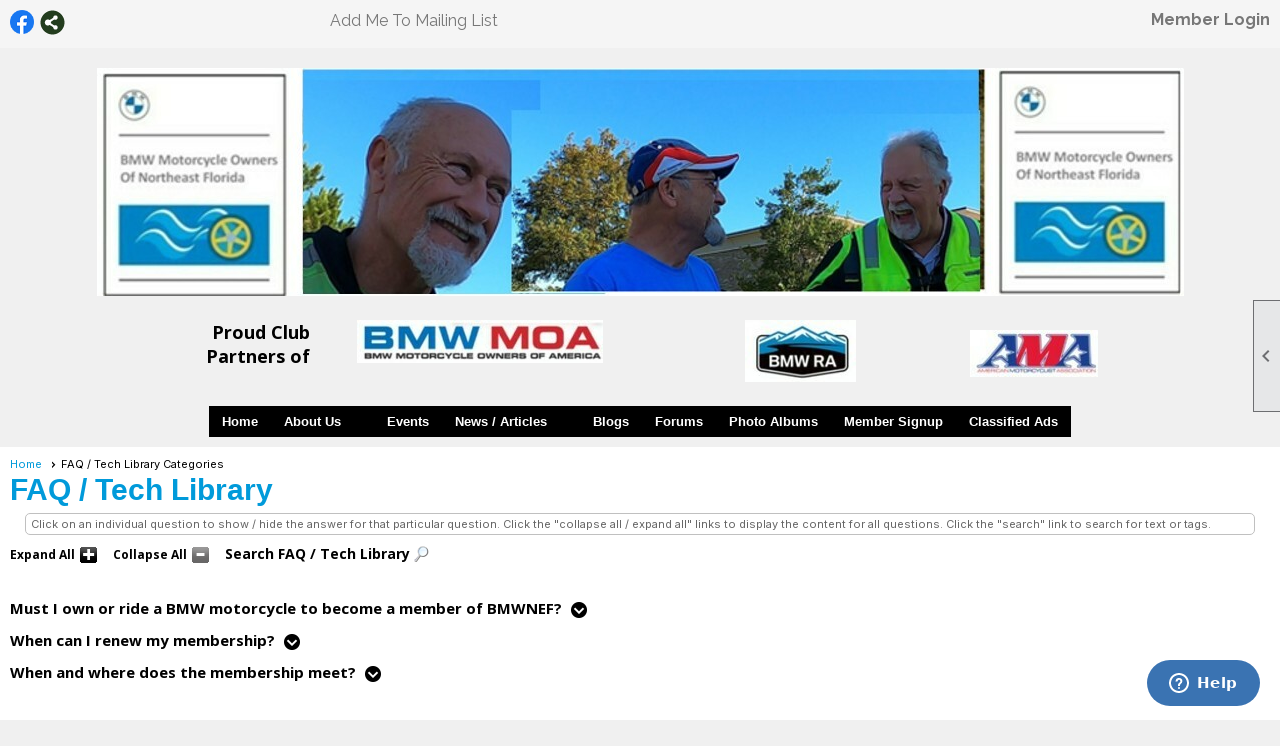

--- FILE ---
content_type: text/html; charset=utf-8
request_url: https://bmwnef.org/content.aspx?page_id=274&club_id=931650
body_size: 9183
content:
<!DOCTYPE html>


<html lang="en">
	<head id="page_head">   
		<title id="page_title">FAQ / Tech Library - BMW Motorcycle Owners of Northeast Florida, Inc.</title>
		
		
		

		
			<script>
				var True = true;
				var False = false;
				var pageId = "274";
				var enableChangeWarning = False;
				var localChangesPending = False;
				var otherChangesPending = false;
				var userLoggedIn = False;
				var memberNumber = '';
				var memberId = '';
				var previewMode = False;
				var isMobileDevice = False;
				var isMobileDisplay = False;
				var isPostBack = False;
				var submitButtonName = "";
				var cancelButtonName = "";
				var focusControlId = '';
				var isApp = False;
				var app_platform = ""; 
				var hidePageTools = false;
				var isPopup = false;
				var isIE7 = false;
				var isIE8 = false;
				var renewLink = '';
				var paymentLink = '';
				var clubPrefix = "/";
				var pageToolsReferenceSelector = null;
				var isBotSession = True;
				function doCancel() {	}
			</script>  

			
			<link type="text/css" href="/css/smoothness/jquery-ui.min.css?v=20221017" rel="Stylesheet" />	
			<link rel="stylesheet" type="text/css" href="/css/common_ui.css?v=20251209" />
			<link rel="stylesheet" type="text/css" href="/css/widget.css?v=20250731" />
			<link rel="stylesheet" media="print" type="text/css" href="/css/printable.css?v=20221027" />
			
			<script src="/script/jquery.js?v=20221004"></script>

			<link rel='stylesheet' type='text/css' href='/clubs/931650/css/fonts.css?v=4' />
<link rel='stylesheet' type='text/css' href='/css/layout/99/layout.css?v=3' />
<link rel='stylesheet' type='text/css' href='/css/design/24/design.css?v=1' />
<link rel='stylesheet' type='text/css' href='/css/pages/faq.css?v=20251205' />
<link rel='stylesheet' type='text/css' href='/css/color/23/color.css?v=120523' />
<link rel='stylesheet' type='text/css' href='/clubs/931650/css/generated.css' />
<link rel='stylesheet' type='text/css' href='/clubs/931650/css/club.css?v=72' />
<link rel='stylesheet' type='text/css' href='/clubs/931650/css/custom.css?v=72' />
	
			<link rel="shortcut icon" href="favicon.ico?v=931650_970198785" type="image/x-icon" /> 
			<meta id="keywords_meta_tag" name="keywords" content="BMW Motorcycle Jacksonville Florida"></meta>
			<meta name="referrer" content="always" /> 
			<meta name="viewport" content="width=device-width, initial-scale=1" />
		

		
		
		

	</head>

	<body onhelp="return false;">
		<form method="post" action="./content.aspx?page_id=274&amp;club_id=931650" id="form">
<div class="aspNetHidden">
<input type="hidden" name="style_sheet_manager_TSSM" id="style_sheet_manager_TSSM" value="" />
<input type="hidden" name="script_manager_TSM" id="script_manager_TSM" value="" />
<input type="hidden" name="__EVENTTARGET" id="__EVENTTARGET" value="" />
<input type="hidden" name="__EVENTARGUMENT" id="__EVENTARGUMENT" value="" />
<input type="hidden" name="__VIEWSTATE" id="__VIEWSTATE" value="k+6CsnBkGmBWCQ4f3e0yx6XSI9hOWBraPUyqih8iCs6KOzWa9S1y07Ak96/muNhea7vg7c4EBMrHtLESCsVRyxAR49mDncxHK51hE/LuI+lZnGykBGOCNLkKhmHjYn6CCEFL1YEgkdv2JsVj/3gaNC+pL5HYZsw4CVJOB99TUVFGZWVKgnCROjCkX+1gaQqT+pKHXLwm7hQ4HgTUrS8D0hGbQ/QxmoB06xROeKQpR3LJO7FZBZnLzoOgRim1brNyBJ/tM6RKOzZX/N488tlp8INZcBc7L2ppgieNNA+vQmu8WdlSkZZaOmuQlJ/5pX7fksYIP+JWI+5RuL7BLL3qBc6tEACgdxvYGvHPcCJlr52UA60qQKV1or/Bk6YRUt+YU3Hf0koY64/uFZ2a2eQYV6CRBw+7aVp/A8PCCv0jKkY5fKoVLdFi3Uw7l7qT/mm9YBxQx4U3MbmVu58x2PyME/oXZmuvSqJr4YBy9zKN1yixGdN6f8dY1ZalotMERnIJXGISNdxgRntmYuw/iG6SJM5iGZB0TaoLNa2dBnos+6tm6BCK" />
</div>

<script type="text/javascript">
//<![CDATA[
var theForm = document.forms['form'];
if (!theForm) {
    theForm = document.form;
}
function __doPostBack(eventTarget, eventArgument) {
    if (!theForm.onsubmit || (theForm.onsubmit() != false)) {
        theForm.__EVENTTARGET.value = eventTarget;
        theForm.__EVENTARGUMENT.value = eventArgument;
        theForm.submit();
    }
}
//]]>
</script>


<script src="/WebResource.axd?d=pynGkmcFUV13He1Qd6_TZD_D2KgvBt7G12Vw1g4A0HNv5Br7URGTkjksE-TYATFOTvNuxQ2&amp;t=638343903423008439" type="text/javascript"></script>


<script src="/Telerik.Web.UI.WebResource.axd?_TSM_HiddenField_=script_manager_TSM&amp;compress=1&amp;_TSM_CombinedScripts_=%3b%3bSystem.Web.Extensions%2c+Version%3d4.0.0.0%2c+Culture%3dneutral%2c+PublicKeyToken%3d31bf3856ad364e35%3aen-US%3ae441b334-44bb-41f8-b8ef-43fec6e58811%3aea597d4b%3ab25378d2%3bTelerik.Web.UI%3aen-US%3a8b7d6a7a-6133-413b-b622-bbc1f3ee15e4%3a16e4e7cd%3a365331c3%3a24ee1bba" type="text/javascript"></script>
<div class="aspNetHidden">

	<input type="hidden" name="__VIEWSTATEGENERATOR" id="__VIEWSTATEGENERATOR" value="65E7F3AF" />
</div>

			<a href="#page_content" id="skip_nav" tabindex="1">Skip to main content</a>
			<a name="top"></a>
			
			
			
			
			

			

			
			

			
			
			<script type="text/javascript">
//<![CDATA[
Sys.WebForms.PageRequestManager._initialize('script_manager', 'form', [], [], [], 90, '');
//]]>
</script>

			<script>
				$telerik.$.ajaxPrefilter(function (s) { if (s.crossDomain) { s.contents.script = false; } });
			</script>

			<input name="changes_pending" type="hidden" id="changes_pending" />
			<script src="https://s3.us-east-1.amazonaws.com/ClubExpressWebFiles/script/jquery-ui.min.js?v=20221017" integrity="sha384-rxCb5hadGhKYsOzRIvOkQ0ggxhZ5fjRxGVY+gkYd5vCYHxwwA5XxrDAW5fAnz9h5" crossorigin="anonymous"></script>
			<script src="/script/widget.js?v=20240307"></script>
			<script src="/script/common.js?v=20260105"></script>

			<script src="/script/address_verification.js?v=20250328"></script>
			<style> @import url("/css/address_verification.css?v=20250328");</style>

			

			

			
<div id="sliding_page_tools">
	
	<style type="text/css">
		@import url("/css/page_tools.css?v=20200604");
	</style>
	<i class="material-icons slide-indicator">&#xE314;</i>
	<ul>
		<li><a class="print-link" title="Print" id="print_link" onclick="printPage(&#39;&#39;, &#39;&#39;, &#39;BMW Motorcycle Owners of Northeast Florida, Inc.&#39;, &#39;www.bmwnef.org&#39;); return false;" href="#"><i class='material-icons'></i>Print This Page</a></li>
		<li><a href="#" id="text_size" onclick="toggleTextSize(); return false;" title="Text Size" aria-label="Change Text Size" rel="nofollow" ><i class="material-icons">&#xE262;</i>Text Size</a></li>
		<li></li>
		<li ><a href="#top" id="go_to_top" title="Go To Top" aria-label="Got To Top of Page" rel="nofollow"><i class="material-icons">&#xE55D;</i>Scroll To Top</a></li>
		<li></li>
	</ul>

</div>



		
			
		
			<link rel="stylesheet" type="text/css" href="/script/galleria/themes/twelve/galleria.twelve.css" />	
			
			
			<script>
				$(document).ready(function () {
					if (focusControlId) {
						window.setTimeout(function () {
							var focusElement = document.getElementById(focusControlId);
							if (focusElement) {
								focusElement.focus();
							}
						}, 100);
					}
					
					var zenScript = document.createElement('script');
					zenScript.setAttribute('id', 'ze-snippet');
					zenScript.setAttribute('src', 'https://static.zdassets.com/ekr/snippet.js?key=e429ae43-bbec-4591-8dbb-e47eb91740bb');
					document.head.appendChild(zenScript);
					zenScript.onload = function () {
						zE('webWidget', 'setLocale', 'en-us');
						window.zESettings = {
							"webWidget": {
								"chat": {
									"suppress": true
								},
								"talk": {
									"suppress": true
								},
								"answerBot": {
									"suppress": true
								},
								"color": { "theme": "#3a73b2", "launcher": "#3a73b2", "launcherText": "#FFFFFF", "header": "#3a73b2" }
							}
						}
						zE('webWidget', 'helpCenter:setSuggestions', { search: '274' });
					}
				});

			</script>
			
			
		
			<input name="hidden_button_for_address_verification" id="hidden_button_for_address_verification" type="button" onclick="handleAddressVerificationAfterSubmit()" style="display:none" />
		
<script src="/script/layoutWidget.js?v=20220826" type="text/javascript"></script>
<script src="/script/layouts/99/layout.js?v=202200815" type="text/javascript"></script>

<div id="layout_wrapper">
	<section class="top-container"><div class="template-row twentyfive-fifty " id="twentyfive_fifty-1964167386" style="background-color:#f5f5f5;font-family:'Lato', sans-serif;font-size:14px;text-align:right;margin-top:0px;margin-bottom:10px;" data-bg="#f5f5f5" data-bw="-1" data-lh="-1"><div class="template-column quarter " style="font-family:'Lato', sans-serif;font-size:14px;text-align:left;padding:10px;margin-top:0px;margin-bottom:0px;" data-bw="-1" data-lh="-1"><div class="cell-item inner-column"><div id='s|0' class='layout-widget social-widget'><div class='layout-social-panel standard'><a href='https://www.facebook.com' target='_blank' title='Visit us on Facebook' class='social-panel-icon Facebook'></a><div class='layout-share-hover-button'><div class='layout-share-button-container' title='Click here for more sharing options'></div><div class='layout-vistoggle'><div class='layout-share-pop-out'><div class='social-title'>Share This Page</div><div class='social-close' title='Close Share Panel'></div><div class='social-objects-container'><div class='clear'></div><div class='a2a_kit a2a_kit_size_32 a2a_vertical_style' data-a2a-url=''><a class='a2a_button_facebook'></a><a class='a2a_button_linkedin'></a><a class='a2a_button_twitter'></a><a class='a2a_dd' href='https://www.addtoany.com/share'></a><div class='share-inst-container'><div class='share-inst'>Share this page on Facebook</div><div class='share-inst'>Share this page on Linkedin</div><div class='share-inst'>Share this page on X/Twitter</div></div></div><div class='clear'></div></div></div></div></div><script async="" src='https://static.addtoany.com/menu/page.js'></script><script type='text/javascript'>$(document).ready(function() { animateLayoutSocial(); });</script></div></div><div class='clear'></div></div></div><div class="template-column quarter " style="font-family:'Lato', sans-serif;font-size:14px;text-align:left;padding:10px;margin-top:0px;margin-bottom:0px;" data-bw="-1" data-lh="-1"><div class="cell-item inner-column"><div id='a|1|0|-1|Add%20Me%20To%20Mailing%20List|%27Raleway%27%2C%20sans-serif|16px|777777|-1' class='layout-widget addme-widget'><a href="/content.aspx?page_id=230&club_id=931650" class="add-me-link " style="font-family:'Raleway', sans-serif;font-size:16px;color:#777777;">Add Me To Mailing List</a></div><div class='clear'></div></div></div><div class="template-column half "><div class="cell-item inner-column"><div id="u|0|" class="layout-widget user-panel" aria-label="User Panel"><style type="text/css">@import url(/css/user_panel.css?v=20250120);</style><script type="text/javascript" src="/script/user_panel.js?v=20250120"></script><div id="user_panel_widget"><a href="/content.aspx?page_id=31&club_id=931650&action=login&user=5" class="login-link ">Member Login</a></div></div><div class="clear"></div></div></div><div class="clear"></div></div><div class="template-row full-width " id="full_width-1434499892"><div class="template-column full " style="text-align:center;" data-bw="-1" data-lh="-1"><div class='cell-item inner-column'><a href='/content.aspx?page_id=0&club_id=931650'><img src='//images.clubexpress.com/931650/graphics/BMW-header-logo_2025_11_05_1913619056.jpg' border='0' alt=''></a></div></div><div class="clear"></div></div><div class="template-row four-column " id="four_column-795290387" style="text-align:center;" data-bw="-1" data-lh="-1"><div class="template-column quarter " style="font-family:'Open Sans',sans-serif;text-align:right;padding:10px;margin-top:0px;margin-bottom:0px;" data-bw="-1" data-lh="-1"><div class="cell-item inner-column"><p><strong style="font-size: 18px;">Proud Club  </strong></p><p><strong style="font-size: 18px;">Partners of  </strong></p></div></div><div class="template-column quarter "><div class="cell-item inner-column"><a href='https://bmwmoa.org' target='_blank'><img src='//images.clubexpress.com/931650/graphics/bmwmoa2_685714097.jpg' border='0' alt='https://bmwmoa.org'></a></div></div><div class="template-column quarter "><div class="cell-item inner-column"><a href='https://bmwra.org/' target='_blank'><img src='//images.clubexpress.com/931650/graphics/BMWRA2_937051599.jpg' border='0' alt=''></a></div></div><div class="template-column quarter " style="font-family:'Open Sans',sans-serif;text-align:left;padding:10px;margin-top:10px;margin-bottom:0px;" data-bw="-1" data-lh="-1"><div class="cell-item inner-column"><a href='https://join.americanmotorcyclist.com/privileges/?utm_medium=paidsearch&utm_source=bing&utm_campaign=branded&utm_term=motorcycle&utm_content=ama%20motorcycle&msclkid=dbae459aaec0155469eb2cbe52c6d8c6' target='_blank'><img src='//images.clubexpress.com/931650/graphics/AMA2_2077623489.jpg' border='0' alt=''></a></div></div><div class="clear"></div></div><div class="template-row full-width " id="full_width-1020446000" style="text-align:left;" data-bw="-1" data-lh="-1"><div class="template-column full " style="text-align:center;" data-bw="-1" data-lh="-1"><div class='cell-item inner-column'><div id="m|35|" class="layout-widget menu-widget" title="Menu"><a class="menutoggle" rel="nofollow"><span class="material-icons" title="Click here to show/hide the menu">menu</span></a><ul class='site-menu'><li> <span><a href="/content.aspx?page_id=0&club_id=931650">Home</a></span></li><li class='sub-parent' role='button' tabindex='0'><span><span>About Us</span></span><ul class='sub-menu'><li> <span><a href="/content.aspx?page_id=22&club_id=931650&module_id=357588">About BMWNEF</a></span></li><li> <span><a href="/content.aspx?page_id=22&club_id=931650&module_id=357590">Executive Committee</a></span></li><li> <span><a href="/content.aspx?page_id=22&club_id=931650&module_id=357780">BMWNEF By Laws</a></span></li><li aria-current='page' class='selected-menu-item'><span><a href="/content.aspx?page_id=274&club_id=931650">FAQ</a></span></li><li> <span><a href="/content.aspx?page_id=4&club_id=931650">Contact Us</a></span></li><li> <span><a href="/content.aspx?page_id=22&club_id=931650&module_id=741918">Group Leads and Sweeps</a></span></li></ul></li><li> <span><a href="/content.aspx?page_id=4001&club_id=931650">Events</a></span></li><li class='sub-parent' role='button' tabindex='0'><span><span>News / Articles</span></span><ul class='sub-menu'><li> <span><a href="/content.aspx?page_id=3&club_id=931650">News / Articles</a></span></li></ul></li><li> <span><a href="/content.aspx?page_id=2506&club_id=931650">Blogs</a></span></li><li> <span><a href="/content.aspx?page_id=2153&club_id=931650">Forums</a></span></li><li> <span><a href="/content.aspx?page_id=187&club_id=931650">Photo Albums</a></span></li><li> <span><a href="/content.aspx?page_id=60&club_id=931650">Member Signup</a></span></li><li> <span><a href="/content.aspx?page_id=1447&club_id=931650">Classified Ads</a></span></li></ul></div><div class="clear"></div></div></div><div class="clear"></div></div></section>
	<main  class="layout-container main-container">
		<!-- left content -->
		
		<div id="content_column" class="col center-col  watermark">
			<!-- page content -->
			<div id="ctl00_crumb_trail_container" class="crumb-trail-container"><a href="/content.aspx?page_id=0&club_id=931650">Home</a><span aria-current='page'>FAQ / Tech Library Categories</span></div>
			<div id="page_content"><input name="ctl00$ctl00$search_category" type="hidden" id="ctl00_ctl00_search_category" />
<input name="ctl00$ctl00$search_question" type="hidden" id="ctl00_ctl00_search_question" />
<input name="ctl00$ctl00$single_category" type="hidden" id="ctl00_ctl00_single_category" />
<h1><span id="ctl00_ctl00_module_name">FAQ / Tech Library</span></h1>



<div id="ctl00_ctl00_single_category_instructions" class="instruction-text">
Click on an individual question to show / hide the answer for that particular question. Click the
"collapse all / expand all" links to display the content for all questions. Click the "search" link to search for text or tags.
</div>

<div class="expander">
	<span class="expand-all">Expand All</span>
	<span class="collapse-all">Collapse All</span>
	<a href="/content.aspx?page_id=276&club_id=931650" id="ctl00_ctl00_search_button"  class="user-search" >Search FAQ / Tech Library</a>
</div>

<div id="faqs">



	<div id="faq_single_container">
		<div class='question' data-qid='12209'>Must I own or ride a BMW motorcycle to become a member of BMWNEF?<div class='arrow expand'></div></div><div class='answer'>Although many of our members ride or own Beemers, it is not a prerequisite to become a member.&nbsp; Many members own other motorcycle brands as well as BMW's.&nbsp; The club is a great place to meet people with a passion for motorcycling whether group rides, long distance rides, camping, attending rallies , racing, off road riding or restoration sparks your interest.</div><div class='question' data-qid='12207'>When can I renew my membership?<div class='arrow expand'></div></div><div class='answer'>Memberships are renewed each year in November and December. When you log on to the website you will see a message reminder to renew if your membership is up for renewal.</div><div class='question' data-qid='12210'>When and where does the membership meet?<div class='arrow expand'></div></div><div class='answer'>Most months the club has a member meeting on the 1st Sunday at 8:30 am at the Fleet Reserve #91 5391 Collins Rd, Jacksonville, FL 32244. Breakfast is served for a small donation. We usually have an interesting agenda. Many times there is an after meeting group ride. Check the calendar<a href="/content.aspx?page_id=4001&amp;club_id=931650" class="ce-button">Events</a>&nbsp;</div>
	</div>






<div class="clear"></div>
<div class="faq-load-error"></div>
</div>
<script src="/script/faq.js?v=20171017" type="text/javascript"></script>
<script>
	var $categoryList = $('#category_list');
	var $archiveContainer = $('#category_container');
	var $moduleTitle = $('.module-title');
	var $rightContainer = $('#answer_container');

	var urlconstant = "../../handlers/faqhandler.ashx?cat_id=";
	var singleCategory = $('#ctl00_ctl00_single_category').val();
	var searchCategory = $('#ctl00_ctl00_search_category').val();
	var searchQuestion = $('#ctl00_ctl00_search_question').val();



	$(document).ready(function () {
		$('#list_toggle').click(function () {
			$(this).toggleClass('collapsed');
			$archiveContainer.toggleClass('animated');
			$moduleTitle.toggle();
			$categoryList.toggle();
		});

		$('.category-title').click(function () {
				// load questions into right pane
				var catText = $(this).text();
				setTitleText(catText);
				var catId = $(this).data('cat');
				loadCategory(catId);
		});

	});

	// loadCategoryFromSearch
	function loadCategoryFromSearch() {
		var titleText = $("[data-cat='" + searchCategory + "']").text();
		setTitleText(titleText);
		$('#faq_questions_answers').load(urlconstant + searchCategory,
			function (content) {
				$("[data-qid='" + searchQuestion + "']").next().show();
				$("[data-qid='" + searchQuestion + "']").find('.arrow').addClass('collapse');
				scrollToDiv($("[data-qid='" + searchQuestion + "']"));
			},
			function (response, status, xhr) {
				if (status != "success") {
					var msg = "Error Loading Club FAQ: ";
					$(".faq-load-error").show().html(msg);
				}
			});
	}

	// loadQuestionFromSearch --suitable for opening and scrolling to a single question / one category. 
	function loadQuestionFromSearch() {
		$("[data-qid='" + searchQuestion + "']").next().show();
		$("[data-qid='" + searchQuestion + "']").find('.arrow').addClass('collapse');
		scrollToDiv($("[data-qid='" + searchQuestion + "']"));
	}

	// loadFirstCategory
	function loadFirstCategory() {
		var $firstCat = $('.category-title').first();
		var catId = $firstCat.data('cat');
		var titleText = $firstCat.text();
		setTitleText(titleText);
		loadCategory(catId);

	}

	function loadCategory(catId) {
		$('#faq_questions_answers').load(urlconstant + catId,
			function (content) {

			},
			function (response, status, xhr) {
				if (status != "success") {
					var msg = "Error Loading Club FAQ: ";
					$(".faq-load-error").show().html(msg);
				}
			});
	}

	// scrollToDiv
	function scrollToDiv(object) {
			$('html,body').animate({
				scrollTop: object.offset().top - 100
			});
	}
	function clearValues() {
		$('#ctl00_ctl00_single_category').val("");
		$('#ctl00_ctl00_search_category').val("");
		$('#ctl00_ctl00_search_question').val("");
	}

	function setTitleText(title) {
		$('#title_holder .title').text(title);
	}
</script>




</div>
		</div>
		<!-- right content -->
		
	</main>
	
	

	<footer>
		<div class="layout-wrapper">
			

<div class="footer-container">
	<a href="/">Home</a>&nbsp;&nbsp;&nbsp;|&nbsp;&nbsp;&nbsp;
	<a href="/content.aspx?page_id=4&club_id=931650" id="ctl00_footer_contact_us_link" >Contact Us</a>&nbsp;&nbsp;&nbsp;|&nbsp;&nbsp;&nbsp;
	<span id="ctl00_footer_copyright_panel">Copyright © 2026 - All Rights Reserved</span>&nbsp;&nbsp;&nbsp;|&nbsp;&nbsp;&nbsp;
	<a role='button' href='#' onclick="openModalPopup('/popup.aspx?page_id=126&club_id=931650', 600, 480, ''); return false;" id="ctl00_footer_terms_link"  aria-haspopup='dialog'  rel='nofollow'>Terms of Use</a>&nbsp;&nbsp;&nbsp;|&nbsp;&nbsp;&nbsp;
	<a role='button' href='#' onclick="openModalPopup('/popup.aspx?page_id=125&club_id=931650', 600, 480, ''); return false;" id="ctl00_footer_privacy_link"  aria-haspopup='dialog'  rel='nofollow'>Privacy Policy</a>
	<br />
	<a href="https://www.clubexpress.com/landing.aspx?source=BMWNEF" class="footer-link" rel="nofollow" target="_blank">Powered By&nbsp;<img src="/images/powered_by.png" alt="ClubExpress" align="absmiddle" border="0" /></a>
</div>

		</div>
	</footer>
</div>


<script>
	(function () {
		if (isMobileDevice && isMobileDisplay) {
			$('#layout_wrapper').attr('id', 'mobile_layout_wrapper').addClass('mobile-layout-wrapper');
			addEventListener("load",
				function () {
					setTimeout(hideURLbar, 0);
				}, false);
			function hideURLbar() {
				window.scrollTo(0, 1);
			}

			$("#mobile_go_to_top, #go_to_top").bind('click', function (event) {
				event.preventDefault();
				$("html, body").animate({ scrollTop: 0 }, 500);
			});

			$(".top-link").bind('click', function (event) {
				event.preventDefault();
				$("html, body").animate({ scrollTop: 0 }, 500);
			});

			$('.print-link').bind('click', function () {
				window.print();
			});
		}
	})();

	function $slideMenu() {
		$('ul.site-menu').slideToggle("slow");
	}

	$(document).ready(function () {
		var $this = $(this);
		if ($('#mobile_layout_wrapper').length) {

		}
		else {
			$('ul.site-menu li span span').bind('click', function (e) {
				$this = $(this);
				e.preventDefault();
				$this.parent().next().slideToggle("slow");
				$this.toggleClass("open");
			});
		}
	});          //end Ready


</script>



<script type="text/javascript">
//<![CDATA[
window.__TsmHiddenField = $get('script_manager_TSM');//]]>
</script>
</form>
		
		
	</body>
</html>




--- FILE ---
content_type: text/css
request_url: https://bmwnef.org/clubs/931650/css/generated.css
body_size: 1346
content:
#full_width-1084206854 ul.site-menu { 
	margin:0 auto;
	padding:0;
	height:auto;
	width:100%;
	display:block;
	background-color:transparent;
}
#full_width-1084206854 ul.site-menu ul.sub-menu li { 
	border:none;
	width:100%;
	padding:5px;
	background-color:#f1f1f1;
	max-width:250px;
	border-radius:0px;
}
#full_width-1084206854 ul.site-menu li { 
	padding:0px;
	line-height:30px;
	background-image:none;
	background-color:transparent;
	border-radius:10px;
	color: #000;
}
#full_width-1084206854 ul.site-menu li span a { 
	font-weight:normal;
	color: #000;
	float:left;
	display:block;
	text-decoration:none;
	line-height:30px;
	white-space:nowrap;
	border-radius:10px;
	font-size:16px;
	font-family:Arial, sans-serif;
}
#full_width-1084206854 ul.site-menu li span span { 
	font-weight:normal;
	color: #000;
	font-size:16px;
	font-family:Arial, sans-serif;
}
#full_width-1084206854 ul.site-menu li span a:hover { 
	color:#FFFFFF;
}
#full_width-1084206854 ul.site-menu li:hover { 
	background-color:var(--colorSec);
	border-radius:10px;
}
#full_width-1084206854 ul.site-menu li.selected-menu-item { 
	background-color:var(--colorSec);
}
#full_width-1084206854 ul.site-menu li.menu-separator { 
	padding:0px;
	height:0px;
	width:0px;
}
#full_width-1084206854 ul.site-menu ul.sub-menu { 
	border:none;
	padding-right:10px;
	border-radius:10px;
	box-shadow:2px 2px 2px #000000;
}
#full_width-1084206854 ul.site-menu li.sub-parent:hover ul { 
	left:0px;
	top: 40px;
	border-radius:10px;
}
#full_width-1084206854 ul.site-menu ul.sub-menu li:first-child { 
	border-top-left-radius:10px;
	border-top-right-radius:10px;
}
#full_width-1084206854 ul.site-menu ul.sub-menu li:last-child { 
	border-bottom-left-radius:10px;
	border-bottom-right-radius:10px;
}
#full_width-1084206854 ul.site-menu ul.sub-menu li span a { 
	padding:0px;
	width:100%;
	color:#000;
	background-color:transparent;
	border-right:none;
	font-size:15px;
	font-family:Arial, sans-serif;
}
#full_width-1084206854 ul.site-menu ul.sub-menu li span a:hover { 
	width:100%;
	color:#FFFFFF;
	text-decoration:none;
}
#full_width-1084206854 ul.site-menu ul.sub-menu li:hover { 
	background-color:var(--colorSec);
	color:#FFFFFF;
}
#full_width-1084206854 ul.site-menu ul.sub-menu li.menu-separator { 
	padding-top:1px;
	padding-bottom:1px;
	padding-right:10px;
	background-color:var(--colorSec);
}
#full_width-1084206854 #menu_container { 
	background-color:#FFF;
}
#full_width-1084206854 ul.site-menu li:hover span span { 
	color:#FFFFFF;
	background-color:var(--colorSec);
	border-radius:10px;
}
#full_width-1084206854 ul.site-menu li.selected-menu-item a { 
	color:#FFFFFF;
}
#full_width-1084206854 ul.site-menu ul.sub-menu li:hover span a { 
	color: #FFFFFF;
}
#full_width-1084206854 ul.site-menu ul.sub-menu li.selected-menu-item a { 
	color:#000000;
}
#full_width-1084206854 ul.site-menu li:hover ul { 
	border:1px solid #FFFFFF;
	padding-right:10px;
}
#full_width-464033528 ul.site-menu li span span { 
	font-family:Arial, sans-serif;
	font-weight:normal;
	color:#000000;
	font-size:18px;
	background-color:transparent;
}
#full_width-464033528 ul.site-menu li span a { 
	font-family:Arial, sans-serif;
	font-weight:normal;
	color:#000000;
	float:left;
	display:block;
	text-decoration:none;
	line-height:30px;
	white-space:nowrap;
	border-radius:10px;
	font-size:18px;
}
#full_width-464033528 ul.site-menu span { 
	font-family:Georgia, "Times New Roman", Times, serif ;
	font-weight:normal;
	color:#000000;
}
#full_width-464033528 ul.site-menu span span { 
	font-family:Georgia, "Times New Roman", Times, serif ;
	font-weight:normal;
	color:#000000;
}
#full_width-464033528 ul.site-menu { 
	margin:0 auto;
	padding:0;
	height:auto;
	width:100%;
	display:block;
	background-color:transparent;
}
#full_width-464033528 ul.site-menu li { 
	padding:0px;
	line-height:30px;
	background-image:none;
	background-color:transparent;
	border-right:1px solid #000000;
	color:#000000;
}
#full_width-464033528 ul.site-menu ul.sub-menu li { 
	border:none;
	width:100%;
	padding:5px;
	background-color:#FFF;
	max-width:250px;
	border-radius:0px;
}
#full_width-464033528 ul.site-menu li a span { 
	float:left;
	display:block;
}
#full_width-464033528 ul.site-menu li span a:hover { 
	color:#828282;
}
#full_width-464033528 ul.site-menu li span span:hover { 
	color:#959595;
}
#full_width-464033528 ul.site-menu li.selected-menu item a { 
	color:#959595;
}
#full_width-464033528 ul.site-menu li.menu-separator { 
	padding:0px;
	height:0px;
	width:0px;
}
#full_width-464033528 ul.site-menu li:hover span span { 
	background-color:transparent;
	color:#828282;
}
#full_width-464033528 ul.site-menu li:hover { 
	background-color:transparent;
}
#full_width-464033528 ul.site-menu ul.sub-menu li:hover { 
	background-color:#FFF;
}
#full_width-464033528 ul.site-menu ul.sub-menu { 
	border:1px solid #CDCDCD;
	padding-right:10px;
	box-shadow:2px 2px 2px #000000;
}
#full_width-464033528 ul.site-menu li.sub-parent:hover ul.sub-menu { 
	background-color:#FFFFFF;
}
#full_width-464033528 ul.site-menu ul.sub-menu li span a { 
	padding:0px;
	width:100%;
	color:#000000;
	background-color:transparent;
	border-right:none;
	font-family:Arial, sans-serif;
	font-size:15px;
}
#full_width-464033528 ul.site-menu ul.sub-menu li span a:hover { 
	width:100%;
	text-decoration:underline;
	color:#000000;
}
#full_width-464033528 ul.site-menu ul.sub-menu li.menu-separator { 
	padding-top:1px;
	padding-bottom:1px;
	padding-right:10px;
	background-color:#000000;
}
#full_width-464033528 ul.site-menu li.selected-menu-item { 
	background-color:#FFF;
}


--- FILE ---
content_type: text/css
request_url: https://bmwnef.org/clubs/931650/css/club.css?v=72
body_size: 581
content:
body { 
	font-size:15px;
	font-family:'Open Sans',sans-serif;
	background-color:#f0f0f0;
}
a { 
	color:#009ADA;
	font-size:15px;
	font-family:'Open Sans',sans-serif;
}
h1 { 
	color:#009ADA;
	font-family:Helvetica, Arial, sans-serif;
	font-size:30px;
}
h2 { 
	font-family:Helvetica, Arial, sans-serif;
	font-size:25px;
	color:#009ADA;
}
h3 { 
	font-family:0;
	font-size:20px;
	color:#009ADA;
}
#header_cell { 
	background-image:none;
	background-color:rgba(0, 0, 0, 0);
}
.layout-wrapper { 
	width:1190px;
}
.user-panel .control-panel-link { 
	color: #777;
	font-size:16px;
	font-family:Raleway,sans-serif;
}
.user-panel .login-link { 
	color: #777;
	font-size:16px;
	font-family:Raleway,sans-serif;
	font-weight:bold;
}
.user-panel .login-link.ce-button { 
	color: #777;
	font-weight:bold;
}
.panel-welcome-message { 
	color: #777;
	font-size:16px;
	font-family:Raleway,sans-serif;
}
.favorites-hover { 
	color: #777;
	font-size:16px;
	font-family:Raleway,sans-serif;
}
.material-icons.favorite-icon { 
	color: #777;
}
#layout_wrapper { 
	max-width:initial;
}


--- FILE ---
content_type: text/css
request_url: https://bmwnef.org/clubs/931650/css/custom.css?v=72
body_size: 594
content:
.ck-button {
   margin: auto;
   padding: 3%;
   display: block;
   font-size: 18px;
   text-align: center;
   text-decoration: none;
   background-color: #007eb3;
   background-image: none;
   color: #f9bd0f;
   border-width: 3px;
   border-style: solid;
   border-radius: .4em;
   border-color: #f9bd0f;
   transition: border-color 0.5s ease 0s, background-color 0.5s ease 0s;
}
.ck-button:hover {
   background-color: #f9bd0f;
   opacity: 0.75;
   color: #007eb3;
   border-color: #007eb3;
}
footer {
   background-color: #009ADA;
   background-image: none;
}
.welcome-message {
   color: #ffffff !important;
}

.ue-desc {
overflow: hidden;
text-overflow: ellipsis;
max-width: 90%;
white-space: nowrap;
}

.calendar-grid-today a {
    color: #00008B;
    font-size: 15px !important;
}